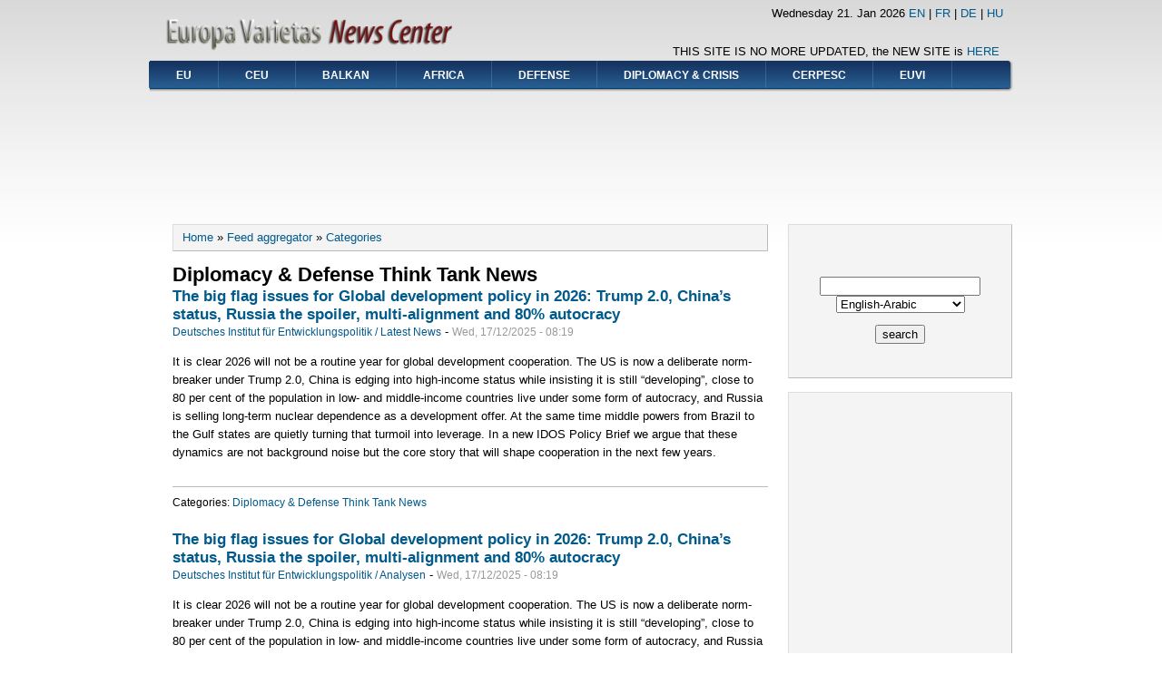

--- FILE ---
content_type: text/html; charset=utf-8
request_url: http://europavarietas.org/evnc/en/aggregator/categories/8?page=7
body_size: 72029
content:
<!DOCTYPE html PUBLIC "-//W3C//DTD XHTML+RDFa 1.0//EN"
  "http://www.w3.org/MarkUp/DTD/xhtml-rdfa-1.dtd">
<html xmlns="http://www.w3.org/1999/xhtml" xml:lang="en" version="XHTML+RDFa 1.0" dir="ltr"
  xmlns:content="http://purl.org/rss/1.0/modules/content/"
  xmlns:dc="http://purl.org/dc/terms/"
  xmlns:foaf="http://xmlns.com/foaf/0.1/"
  xmlns:og="http://ogp.me/ns#"
  xmlns:rdfs="http://www.w3.org/2000/01/rdf-schema#"
  xmlns:sioc="http://rdfs.org/sioc/ns#"
  xmlns:sioct="http://rdfs.org/sioc/types#"
  xmlns:skos="http://www.w3.org/2004/02/skos/core#"
  xmlns:xsd="http://www.w3.org/2001/XMLSchema#">

<head profile="http://www.w3.org/1999/xhtml/vocab">
  <meta http-equiv="Content-Type" content="text/html; charset=utf-8" />
<meta name="Generator" content="Drupal 7 (http://drupal.org)" />
<link rel="alternate" type="application/rss+xml" title="Europa Varietas News Center aggregator - Diplomacy &amp;amp; Defense Think Tank News" href="http://europavarietas.org/evnc/en/aggregator/rss/8" />
<link rel="shortcut icon" href="http://europavarietas.org/evnc/themes/danland/favicon.ico" type="image/vnd.microsoft.icon" />
  <title>Diplomacy &amp; Defense Think Tank News | Europa Varietas News Center</title>
  <style type="text/css" media="all">
@import url("http://europavarietas.org/evnc/modules/system/system.base.css?t1c31j");
@import url("http://europavarietas.org/evnc/modules/system/system.menus.css?t1c31j");
@import url("http://europavarietas.org/evnc/modules/system/system.messages.css?t1c31j");
@import url("http://europavarietas.org/evnc/modules/system/system.theme.css?t1c31j");
</style>
<style type="text/css" media="all">
@import url("http://europavarietas.org/evnc/modules/aggregator/aggregator.css?t1c31j");
@import url("http://europavarietas.org/evnc/modules/comment/comment.css?t1c31j");
@import url("http://europavarietas.org/evnc/modules/field/theme/field.css?t1c31j");
@import url("http://europavarietas.org/evnc/modules/node/node.css?t1c31j");
@import url("http://europavarietas.org/evnc/modules/search/search.css?t1c31j");
@import url("http://europavarietas.org/evnc/modules/user/user.css?t1c31j");
@import url("http://europavarietas.org/evnc/modules/forum/forum.css?t1c31j");
</style>
<style type="text/css" media="all">
@import url("http://europavarietas.org/evnc/themes/danland/style.css?t1c31j");
</style>

<!--[if IE 6]>
<link type="text/css" rel="stylesheet" href="http://europavarietas.org/evnc/themes/danland/style.ie6.css?t1c31j" media="all" />
<![endif]-->
  <script type="text/javascript" src="http://europavarietas.org/evnc/misc/jquery.js?v=1.4.4"></script>
<script type="text/javascript" src="http://europavarietas.org/evnc/misc/jquery-extend-3.4.0.js?v=1.4.4"></script>
<script type="text/javascript" src="http://europavarietas.org/evnc/misc/jquery.once.js?v=1.2"></script>
<script type="text/javascript" src="http://europavarietas.org/evnc/misc/drupal.js?t1c31j"></script>
<script type="text/javascript" src="http://europavarietas.org/evnc/modules/admin_menu/admin_devel/admin_devel.js?t1c31j"></script>
<script type="text/javascript" src="http://europavarietas.org/evnc/themes/danland/scripts/hoverIntent.js?t1c31j"></script>
<script type="text/javascript" src="http://europavarietas.org/evnc/themes/danland/scripts/superfish.js?t1c31j"></script>
<script type="text/javascript">
<!--//--><![CDATA[//><!--
jQuery.extend(Drupal.settings, {"basePath":"\/evnc\/","pathPrefix":"en\/","ajaxPageState":{"theme":"danland","theme_token":"-BLuKn3w-JCdyAu6uKdwu0FdGB9xygMh3VloRNVZTRc","js":{"misc\/jquery.js":1,"misc\/jquery-extend-3.4.0.js":1,"misc\/jquery.once.js":1,"misc\/drupal.js":1,"modules\/admin_menu\/admin_devel\/admin_devel.js":1,"themes\/danland\/scripts\/hoverIntent.js":1,"themes\/danland\/scripts\/superfish.js":1},"css":{"modules\/system\/system.base.css":1,"modules\/system\/system.menus.css":1,"modules\/system\/system.messages.css":1,"modules\/system\/system.theme.css":1,"modules\/aggregator\/aggregator.css":1,"modules\/comment\/comment.css":1,"modules\/field\/theme\/field.css":1,"modules\/node\/node.css":1,"modules\/search\/search.css":1,"modules\/user\/user.css":1,"modules\/forum\/forum.css":1,"themes\/danland\/style.css":1,"themes\/danland\/style.ie6.css":1}}});
//--><!]]>
</script>
</head>
<body class="html not-front not-logged-in one-sidebar sidebar-second page-aggregator page-aggregator-categories page-aggregator-categories- page-aggregator-categories-8 i18n-en" >
  <div id="skip-link">
    <a href="#main-content" class="element-invisible element-focusable">Skip to main content</a>
  </div>
    <div  id="layout-type-1">
<div id="header">
<div id="header-wrapper">
	 
		<div id="logo-wrapper">
			<div class="logo">
				<a href="/evnc/" title="Home"><img src="http://europavarietas.org/evnc/sites/default/files/danland_logo.png" alt="Home" /></a>
			</div>
		</div><!-- end logo wrapper -->
			
			<div id="search-box">
			  <div class="region region-search-box">
    <div id="block-block-11" class="block block-block">


<div class="content">
  <p></p><center>THIS SITE IS NO MORE UPDATED, the NEW SITE is <a href="http://www.europavarietas.org/news">HERE</a></center>
</div> <!-- end block content -->
</div> <!-- end block -->
  </div>
		</div><!-- /search-box -->
	
			<div id="authorize">
<font color="#000000">
<script type="text/javascript">
var d=new Date()
var weekday=new Array("Sunday","Monday","Tuesday","Wednesday","Thursday","Friday","Saturday")
var monthname=new Array("Jan","Feb","Mar","Apr","May","Jun","Jul","Aug","Sep","Oct","Nov","Dec")
document.write(weekday[d.getDay()] + " ")
document.write(d.getDate() + ". ")
document.write(monthname[d.getMonth()] + " ")
document.write(d.getFullYear())
</script></font>

<a href="http://www.europavarietas.org/evnc">EN</a> | <a href="http://www.europavarietas.org/evnc/?q=fr">FR</a> | <a href="http://www.europavarietas.org/evnc/?q=de">DE</a> | <a href="http://www.europavarietas.org/evnc/?q=hu">HU</a>
  </div>
               </div><!-- end header-wrapper -->
</div> <!-- /header -->
<div style="clear:both"></div>

<div id="menu">
<div id="rounded-menu-left"></div>
       <div id="nav">
        <ul class="links"><li class="menu-340 first"><a href="http://europavarietas.org/evnc/aggregator/categories/1" title="European Union">EU</a></li>
<li class="menu-346"><a href="http://europavarietas.org/evnc/aggregator/categories/2" title="">CEU</a></li>
<li class="menu-347"><a href="http://europavarietas.org/evnc/aggregator/categories/3" title="">BALKAN</a></li>
<li class="menu-348"><a href="http://europavarietas.org/evnc/aggregator/categories/4" title="">AFRICA</a></li>
<li class="menu-349"><a href="http://europavarietas.org/evnc/aggregator/categories/5" title="">DEFENSE</a></li>
<li class="menu-350"><a href="http://europavarietas.org/evnc/aggregator/categories/6" title="">DIPLOMACY &amp; CRISIS</a></li>
<li class="menu-316"><a href="http://europavarietas.org/csdp" title="">CERPESC</a></li>
<li class="menu-315 last"><a href="http://www.europavarietas.org" title="">EUVI</a></li>
</ul>      </div> <!-- end primary -->
    <div id="rounded-menu-right"></div>
</div> <!-- end menu -->
<div style="clear:both"></div>

     <div style="clear:both"></div>
    <div id="preface-wrapper" class="in1">
                    <div class="column A">
              <div class="region region-preface-first">
    <div id="block-block-24" class="block block-block">


<div class="content">
  <p></p><center>
<script type="text/javascript">
<!--//--><![CDATA[// ><!--
<!--
google_ad_client = "ca-pub-1685769082931443";
/* Banner CSDP kozep széles */
google_ad_slot = "9727595610";
google_ad_width = 728;
google_ad_height = 90;
//-->

//--><!]]>
</script><script type="text/javascript" src="http://pagead2.googlesyndication.com/pagead/show_ads.js">
<!--//--><![CDATA[// ><!--


//--><!]]>
</script><p></p></center>
</div> <!-- end block content -->
</div> <!-- end block -->
  </div>
          </div>
                                    <div style="clear:both"></div>
    </div>
    
<div style="clear:both"></div>
<div id="wrapper">

    <div id="content">
			<a id="main-content"></a>
						<h2 class="element-invisible">You are here</h2><div class="breadcrumb"><a href="/evnc/en">Home</a> » <a href="/evnc/en/aggregator">Feed aggregator</a> » <a href="/evnc/en/aggregator/categories">Categories</a></div>			      		      			        				<h1 class="title" id="page-title">
         			 		Diplomacy &amp; Defense Think Tank News        				</h1>
     				       		      		        			<div class="tabs">
          				        			</div>
      		      		      				      <div class="content-middle">  <div class="region region-content">
    <div id="block-system-main" class="block block-system">


<div class="content">
  <div id="aggregator">
  <div class="feed-item">
  <h3 class="feed-item-title">
    <a href="https://www.idos-research.de//externe-publikationen/article/the-big-flag-issues-for-global-development-policy-in-2026-trump-20-chinas-status-russia-the-spoiler-multi-alignment-and-80-autocracy/">The big flag issues for Global development policy in 2026: Trump 2.0, China’s status, Russia the spoiler, multi-alignment and 80% autocracy</a>
  </h3>

  <div class="feed-item-meta">
      <a href="/evnc/en/aggregator/sources/89" class="feed-item-source">Deutsches Institut für Entwicklungspolitik / Latest News</a> -
      <span class="feed-item-date">Wed, 17/12/2025 - 08:19</span>
  </div>

  <div class="feed-item-body">
    <p>It is clear 2026 will not be a routine year for global development cooperation. The US is now a deliberate norm-breaker under Trump 2.0, China is edging into high-income status while insisting it is still “developing”, close to 80 per cent of the population in low- and middle-income countries live under some form of autocracy, and Russia is selling long-term nuclear dependence as a development offer. At the same time middle powers from Brazil to the Gulf states are quietly turning that turmoil into leverage. In a new IDOS Policy Brief we argue that these dynamics are not background noise but the core story that will shape cooperation in the next few years.</p>  </div>

  <div class="feed-item-categories">
    Categories: <a href="/evnc/en/aggregator/categories/8" class="active">Diplomacy &amp; Defense Think Tank News</a>  </div>

</div>
<div class="feed-item">
  <h3 class="feed-item-title">
    <a href="https://www.idos-research.de//externe-publikationen/article/the-big-flag-issues-for-global-development-policy-in-2026-trump-20-chinas-status-russia-the-spoiler-multi-alignment-and-80-autocracy/">The big flag issues for Global development policy in 2026: Trump 2.0, China’s status, Russia the spoiler, multi-alignment and 80% autocracy</a>
  </h3>

  <div class="feed-item-meta">
      <a href="/evnc/en/aggregator/sources/87" class="feed-item-source">Deutsches Institut für Entwicklungspolitik / Analysen</a> -
      <span class="feed-item-date">Wed, 17/12/2025 - 08:19</span>
  </div>

  <div class="feed-item-body">
    <p>It is clear 2026 will not be a routine year for global development cooperation. The US is now a deliberate norm-breaker under Trump 2.0, China is edging into high-income status while insisting it is still “developing”, close to 80 per cent of the population in low- and middle-income countries live under some form of autocracy, and Russia is selling long-term nuclear dependence as a development offer. At the same time middle powers from Brazil to the Gulf states are quietly turning that turmoil into leverage. In a new IDOS Policy Brief we argue that these dynamics are not background noise but the core story that will shape cooperation in the next few years.</p>  </div>

  <div class="feed-item-categories">
    Categories: <a href="/evnc/en/aggregator/categories/8" class="active">Diplomacy &amp; Defense Think Tank News</a>  </div>

</div>
<div class="feed-item">
  <h3 class="feed-item-title">
    <a href="https://www.idos-research.de//externe-publikationen/article/the-big-flag-issues-for-global-development-policy-in-2026-trump-20-chinas-status-russia-the-spoiler-multi-alignment-and-80-autocracy/">The big flag issues for Global development policy in 2026: Trump 2.0, China’s status, Russia the spoiler, multi-alignment and 80% autocracy</a>
  </h3>

  <div class="feed-item-meta">
      <a href="/evnc/en/aggregator/sources/88" class="feed-item-source">Deutsches Institut für Entwicklungspolitik / Briefing Paper</a> -
      <span class="feed-item-date">Wed, 17/12/2025 - 08:19</span>
  </div>

  <div class="feed-item-body">
    <p>It is clear 2026 will not be a routine year for global development cooperation. The US is now a deliberate norm-breaker under Trump 2.0, China is edging into high-income status while insisting it is still “developing”, close to 80 per cent of the population in low- and middle-income countries live under some form of autocracy, and Russia is selling long-term nuclear dependence as a development offer. At the same time middle powers from Brazil to the Gulf states are quietly turning that turmoil into leverage. In a new IDOS Policy Brief we argue that these dynamics are not background noise but the core story that will shape cooperation in the next few years.</p>  </div>

  <div class="feed-item-categories">
    Categories: <a href="/evnc/en/aggregator/categories/8" class="active">Diplomacy &amp; Defense Think Tank News</a>  </div>

</div>
<div class="feed-item">
  <h3 class="feed-item-title">
    <a href="https://www.swp-berlin.org/publications/products/arbeitspapiere/Dannhauer_ASEAN-Strategies-and-Partnerhsips.pdf">ASEAN Strategies and Partnerships in the Critical Minerals Sector</a>
  </h3>

  <div class="feed-item-meta">
      <a href="/evnc/en/aggregator/sources/246" class="feed-item-source">SWP</a> -
      <span class="feed-item-date">Tue, 16/12/2025 - 17:29</span>
  </div>

  <div class="feed-item-body">
    Opportunities and challenges for Germany and the EU  </div>

  <div class="feed-item-categories">
    Categories: <a href="/evnc/en/aggregator/categories/8" class="active">Diplomacy &amp; Defense Think Tank News</a>  </div>

</div>
<div class="feed-item">
  <h3 class="feed-item-title">
    <a href="/de/diw_01.c.992693.de/nachrichten/sascha_dos_santos_gewinnt_neps-publikationspreis_2025.html">Sascha dos Santos gewinnt NEPS-Publikationspreis 2025</a>
  </h3>

  <div class="feed-item-meta">
      <a href="/evnc/en/aggregator/sources/90" class="feed-item-source">Deutsches Institut für Wirtschaftsforschung</a> -
      <span class="feed-item-date">Tue, 16/12/2025 - 17:28</span>
  </div>

  <div class="feed-item-body">
    Sascha dos Santos und seine Co-Autor*innen wurde für ihren Beitrag im European Sociological Review mit dem Titel „Does training beget training over the life course? Cumulative advantage in work-related non-formal training participation in Germany and the UK“ von der interdisziplinären Jury des ...<br />  </div>

  <div class="feed-item-categories">
    Categories: <a href="/evnc/en/aggregator/categories/8" class="active">Diplomacy &amp; Defense Think Tank News</a>, <a href="/evnc/en/aggregator/categories/15">Europäische Union</a>  </div>

</div>
<div class="feed-item">
  <h3 class="feed-item-title">
    <a href="/de/diw_01.c.992684.de/nachrichten/neil_murray_hat_seine_dissertation_erfolgreich_verteidigt.html">Neil Murray hat seine Dissertation erfolgreich verteidigt</a>
  </h3>

  <div class="feed-item-meta">
      <a href="/evnc/en/aggregator/sources/90" class="feed-item-source">Deutsches Institut für Wirtschaftsforschung</a> -
      <span class="feed-item-date">Tue, 16/12/2025 - 17:09</span>
  </div>

  <div class="feed-item-body">
    Neil Murray hat am 10. Dezember seine Dissertation mit dem Titel „The Dynamics of Risk Preferences: Empirical Perspectives on Adaption and Behavior“ erfolgreich an der Freie Universität Berlin (FU Berlin) verteidigt.
Die Kommission bestand aus Prof. Dr. Carsten Schröder (Betreuer und Erstgutachter, ...<br />  </div>

  <div class="feed-item-categories">
    Categories: <a href="/evnc/en/aggregator/categories/8" class="active">Diplomacy &amp; Defense Think Tank News</a>, <a href="/evnc/en/aggregator/categories/15">Europäische Union</a>  </div>

</div>
<div class="feed-item">
  <h3 class="feed-item-title">
    <a href="https://www.idos-research.de//externe-publikationen/article/2-superpowers-1-playbook-why-chinese-and-us-bureaucrats-think-and-act-alike/">2 superpowers, 1 playbook: Why Chinese and US bureaucrats think and act alike</a>
  </h3>

  <div class="feed-item-meta">
      <a href="/evnc/en/aggregator/sources/89" class="feed-item-source">Deutsches Institut für Entwicklungspolitik / Latest News</a> -
      <span class="feed-item-date">Tue, 16/12/2025 - 16:37</span>
  </div>

  <div class="feed-item-body">
    <p>Despite strategic rivalry, bureaucratic behavior in China and the United States follows strikingly similar logics. Drawing on comparative research across foreign aid, environmental governance, and pandemic response, we show that Chinese and U.S. bureaucrats are often driven by strikingly similar incentives. Career pressures, blame avoidance, political signaling, and risk aversion shape day-to-day decision-making on both sides — frequently producing comparable outcomes, despite very different political systems. Understanding these shared bureaucratic dynamics helps explain why the two superpowers can appear deeply polarized politically, yet are surprisingly predictable in practice. Beneath geopolitical rivalry, common administrative logics continue to anchor state action.</p>  </div>

  <div class="feed-item-categories">
    Categories: <a href="/evnc/en/aggregator/categories/8" class="active">Diplomacy &amp; Defense Think Tank News</a>  </div>

</div>
<div class="feed-item">
  <h3 class="feed-item-title">
    <a href="https://www.idos-research.de//externe-publikationen/article/2-superpowers-1-playbook-why-chinese-and-us-bureaucrats-think-and-act-alike/">2 superpowers, 1 playbook: Why Chinese and US bureaucrats think and act alike</a>
  </h3>

  <div class="feed-item-meta">
      <a href="/evnc/en/aggregator/sources/87" class="feed-item-source">Deutsches Institut für Entwicklungspolitik / Analysen</a> -
      <span class="feed-item-date">Tue, 16/12/2025 - 16:37</span>
  </div>

  <div class="feed-item-body">
    <p>Despite strategic rivalry, bureaucratic behavior in China and the United States follows strikingly similar logics. Drawing on comparative research across foreign aid, environmental governance, and pandemic response, we show that Chinese and U.S. bureaucrats are often driven by strikingly similar incentives. Career pressures, blame avoidance, political signaling, and risk aversion shape day-to-day decision-making on both sides — frequently producing comparable outcomes, despite very different political systems. Understanding these shared bureaucratic dynamics helps explain why the two superpowers can appear deeply polarized politically, yet are surprisingly predictable in practice. Beneath geopolitical rivalry, common administrative logics continue to anchor state action.</p>  </div>

  <div class="feed-item-categories">
    Categories: <a href="/evnc/en/aggregator/categories/8" class="active">Diplomacy &amp; Defense Think Tank News</a>  </div>

</div>
<div class="feed-item">
  <h3 class="feed-item-title">
    <a href="https://www.idos-research.de//externe-publikationen/article/2-superpowers-1-playbook-why-chinese-and-us-bureaucrats-think-and-act-alike/">2 superpowers, 1 playbook: Why Chinese and US bureaucrats think and act alike</a>
  </h3>

  <div class="feed-item-meta">
      <a href="/evnc/en/aggregator/sources/88" class="feed-item-source">Deutsches Institut für Entwicklungspolitik / Briefing Paper</a> -
      <span class="feed-item-date">Tue, 16/12/2025 - 16:37</span>
  </div>

  <div class="feed-item-body">
    <p>Despite strategic rivalry, bureaucratic behavior in China and the United States follows strikingly similar logics. Drawing on comparative research across foreign aid, environmental governance, and pandemic response, we show that Chinese and U.S. bureaucrats are often driven by strikingly similar incentives. Career pressures, blame avoidance, political signaling, and risk aversion shape day-to-day decision-making on both sides — frequently producing comparable outcomes, despite very different political systems. Understanding these shared bureaucratic dynamics helps explain why the two superpowers can appear deeply polarized politically, yet are surprisingly predictable in practice. Beneath geopolitical rivalry, common administrative logics continue to anchor state action.</p>  </div>

  <div class="feed-item-categories">
    Categories: <a href="/evnc/en/aggregator/categories/8" class="active">Diplomacy &amp; Defense Think Tank News</a>  </div>

</div>
<div class="feed-item">
  <h3 class="feed-item-title">
    <a href="https://www.idos-research.de//discussion-paper/article/kompetenzen-und-karrierewege-in-der-internationalen-zusammenarbeit-verbleibstudie-des-idos-postgraduierten-programms/">Kompetenzen und Karrierewege in der internationalen Zusammenarbeit: Verbleibstudie des IDOS Postgraduierten-Programms: Ergebnisbericht</a>
  </h3>

  <div class="feed-item-meta">
      <a href="/evnc/en/aggregator/sources/89" class="feed-item-source">Deutsches Institut für Entwicklungspolitik / Latest News</a> -
      <span class="feed-item-date">Tue, 16/12/2025 - 12:25</span>
  </div>

  <div class="feed-item-body">
    <p>Das Postgraduierten-Programm (PGP) des German Institute of Development and Sustainability (IDOS, vormals Deutsches Institut für Entwicklungspolitik, DIE) ist ein renommiertes, neunmonatiges Ausbildungsprogramm für Hochschulabsolvent:innen, das seit 1965 jährlich durchgeführt wird. Ziel ist die gezielte Vorbereitung auf Fach- und Führungsaufgaben in der internationalen Zusammenarbeit und Entwicklungszusammenarbeit. Die Verbleibstudie wurde anlässlich des 60-jährigen Programmjubiläums 2025 durchgeführt, um erstmals systematisch die Berufswege und den Nutzen des Programms für die bislang fast 1.000&nbsp;Absolvent:innen zu analysieren. Die Studie basiert auf einer Online-Befragung aller Absolvent:innen der Jahrgänge 1965–2023. Es wurden rund 800 ehemalige Teilnehmer:innen erreicht, von denen sich 366 an der Befragung beteiligten (Rücklaufquote: 46 %). Die Auswertung erfolgte Kohorten vergleichend (10-Jahres-Gruppen), um Hinweise auf über die Zeit erfolgte Veränderungen zu gewinnen. Das PGP des IDOS/DIE hat sich in den Augen der Alumni und Alumnae des Programms als wirkungsvolles Sprungbrett in den Arbeitsbereich der internationalen Zusammenarbeit und Entwicklungszusammenarbeit erwiesen. Es bietet nach ihren Einschätzungen gute Möglichkeiten für Kompetenzaufbau, Netzwerkbildung und persönliche Entwicklung. Die ehemaligen Absolvent:innen empfehlen das Programm überwiegend weiter, sehen aber auch Potenzial für mehr Praxisnähe, Diversität und gezielte Vernetzung. Ihre Aussagen decken sich mit Aussagen, die bereits in den letzten Jahren in Rückmeldungen von den jeweiligen Kursteilnehmenden geäußert wurden. Sie bestätigen damit die Stoßrichtung grundlegender Reformen des Programms im Jahr 2024. Die Ergebnisse dieser Verbleibstudie liefern weitere Hinweise für die Entwicklung des Programms, um es an die sich wandelnden Anforderungen des Arbeitsmarktes und an die Bedürfnisse künftiger Teilnehmender anzupassen.&nbsp;</p>

<p>&nbsp;</p>  </div>

  <div class="feed-item-categories">
    Categories: <a href="/evnc/en/aggregator/categories/8" class="active">Diplomacy &amp; Defense Think Tank News</a>  </div>

</div>
<div class="feed-item">
  <h3 class="feed-item-title">
    <a href="https://www.idos-research.de//discussion-paper/article/kompetenzen-und-karrierewege-in-der-internationalen-zusammenarbeit-verbleibstudie-des-idos-postgraduierten-programms/">Kompetenzen und Karrierewege in der internationalen Zusammenarbeit: Verbleibstudie des IDOS Postgraduierten-Programms: Ergebnisbericht</a>
  </h3>

  <div class="feed-item-meta">
      <a href="/evnc/en/aggregator/sources/87" class="feed-item-source">Deutsches Institut für Entwicklungspolitik / Analysen</a> -
      <span class="feed-item-date">Tue, 16/12/2025 - 12:25</span>
  </div>

  <div class="feed-item-body">
    <p>Das Postgraduierten-Programm (PGP) des German Institute of Development and Sustainability (IDOS, vormals Deutsches Institut für Entwicklungspolitik, DIE) ist ein renommiertes, neunmonatiges Ausbildungsprogramm für Hochschulabsolvent:innen, das seit 1965 jährlich durchgeführt wird. Ziel ist die gezielte Vorbereitung auf Fach- und Führungsaufgaben in der internationalen Zusammenarbeit und Entwicklungszusammenarbeit. Die Verbleibstudie wurde anlässlich des 60-jährigen Programmjubiläums 2025 durchgeführt, um erstmals systematisch die Berufswege und den Nutzen des Programms für die bislang fast 1.000&nbsp;Absolvent:innen zu analysieren. Die Studie basiert auf einer Online-Befragung aller Absolvent:innen der Jahrgänge 1965–2023. Es wurden rund 800 ehemalige Teilnehmer:innen erreicht, von denen sich 366 an der Befragung beteiligten (Rücklaufquote: 46 %). Die Auswertung erfolgte Kohorten vergleichend (10-Jahres-Gruppen), um Hinweise auf über die Zeit erfolgte Veränderungen zu gewinnen. Das PGP des IDOS/DIE hat sich in den Augen der Alumni und Alumnae des Programms als wirkungsvolles Sprungbrett in den Arbeitsbereich der internationalen Zusammenarbeit und Entwicklungszusammenarbeit erwiesen. Es bietet nach ihren Einschätzungen gute Möglichkeiten für Kompetenzaufbau, Netzwerkbildung und persönliche Entwicklung. Die ehemaligen Absolvent:innen empfehlen das Programm überwiegend weiter, sehen aber auch Potenzial für mehr Praxisnähe, Diversität und gezielte Vernetzung. Ihre Aussagen decken sich mit Aussagen, die bereits in den letzten Jahren in Rückmeldungen von den jeweiligen Kursteilnehmenden geäußert wurden. Sie bestätigen damit die Stoßrichtung grundlegender Reformen des Programms im Jahr 2024. Die Ergebnisse dieser Verbleibstudie liefern weitere Hinweise für die Entwicklung des Programms, um es an die sich wandelnden Anforderungen des Arbeitsmarktes und an die Bedürfnisse künftiger Teilnehmender anzupassen.&nbsp;</p>

<p>&nbsp;</p>  </div>

  <div class="feed-item-categories">
    Categories: <a href="/evnc/en/aggregator/categories/8" class="active">Diplomacy &amp; Defense Think Tank News</a>  </div>

</div>
<div class="feed-item">
  <h3 class="feed-item-title">
    <a href="https://www.idos-research.de//discussion-paper/article/kompetenzen-und-karrierewege-in-der-internationalen-zusammenarbeit-verbleibstudie-des-idos-postgraduierten-programms/">Kompetenzen und Karrierewege in der internationalen Zusammenarbeit: Verbleibstudie des IDOS Postgraduierten-Programms: Ergebnisbericht</a>
  </h3>

  <div class="feed-item-meta">
      <a href="/evnc/en/aggregator/sources/88" class="feed-item-source">Deutsches Institut für Entwicklungspolitik / Briefing Paper</a> -
      <span class="feed-item-date">Tue, 16/12/2025 - 12:25</span>
  </div>

  <div class="feed-item-body">
    <p>Das Postgraduierten-Programm (PGP) des German Institute of Development and Sustainability (IDOS, vormals Deutsches Institut für Entwicklungspolitik, DIE) ist ein renommiertes, neunmonatiges Ausbildungsprogramm für Hochschulabsolvent:innen, das seit 1965 jährlich durchgeführt wird. Ziel ist die gezielte Vorbereitung auf Fach- und Führungsaufgaben in der internationalen Zusammenarbeit und Entwicklungszusammenarbeit. Die Verbleibstudie wurde anlässlich des 60-jährigen Programmjubiläums 2025 durchgeführt, um erstmals systematisch die Berufswege und den Nutzen des Programms für die bislang fast 1.000&nbsp;Absolvent:innen zu analysieren. Die Studie basiert auf einer Online-Befragung aller Absolvent:innen der Jahrgänge 1965–2023. Es wurden rund 800 ehemalige Teilnehmer:innen erreicht, von denen sich 366 an der Befragung beteiligten (Rücklaufquote: 46 %). Die Auswertung erfolgte Kohorten vergleichend (10-Jahres-Gruppen), um Hinweise auf über die Zeit erfolgte Veränderungen zu gewinnen. Das PGP des IDOS/DIE hat sich in den Augen der Alumni und Alumnae des Programms als wirkungsvolles Sprungbrett in den Arbeitsbereich der internationalen Zusammenarbeit und Entwicklungszusammenarbeit erwiesen. Es bietet nach ihren Einschätzungen gute Möglichkeiten für Kompetenzaufbau, Netzwerkbildung und persönliche Entwicklung. Die ehemaligen Absolvent:innen empfehlen das Programm überwiegend weiter, sehen aber auch Potenzial für mehr Praxisnähe, Diversität und gezielte Vernetzung. Ihre Aussagen decken sich mit Aussagen, die bereits in den letzten Jahren in Rückmeldungen von den jeweiligen Kursteilnehmenden geäußert wurden. Sie bestätigen damit die Stoßrichtung grundlegender Reformen des Programms im Jahr 2024. Die Ergebnisse dieser Verbleibstudie liefern weitere Hinweise für die Entwicklung des Programms, um es an die sich wandelnden Anforderungen des Arbeitsmarktes und an die Bedürfnisse künftiger Teilnehmender anzupassen.&nbsp;</p>

<p>&nbsp;</p>  </div>

  <div class="feed-item-categories">
    Categories: <a href="/evnc/en/aggregator/categories/8" class="active">Diplomacy &amp; Defense Think Tank News</a>  </div>

</div>
<div class="feed-item">
  <h3 class="feed-item-title">
    <a href="https://www.e-elgar.com/shop/gbp/the-elgar-companion-to-the-g7-9781035302109.html">Agriculture and food security at the G7</a>
  </h3>

  <div class="feed-item-meta">
      <a href="/evnc/en/aggregator/sources/246" class="feed-item-source">SWP</a> -
      <span class="feed-item-date">Tue, 16/12/2025 - 12:22</span>
  </div>


  <div class="feed-item-categories">
    Categories: <a href="/evnc/en/aggregator/categories/8" class="active">Diplomacy &amp; Defense Think Tank News</a>  </div>

</div>
<div class="feed-item">
  <h3 class="feed-item-title">
    <a href="https://www.idos-research.de//discussion-paper/article/social-acceptance-of-social-transfer-policies-the-role-of-climate-vulnerabilities-and-policy-design/">Social acceptance of social transfer policies: the role of climate vulnerabilities and policy design</a>
  </h3>

  <div class="feed-item-meta">
      <a href="/evnc/en/aggregator/sources/89" class="feed-item-source">Deutsches Institut für Entwicklungspolitik / Latest News</a> -
      <span class="feed-item-date">Tue, 16/12/2025 - 12:00</span>
  </div>

  <div class="feed-item-body">
    <p>This paper examines how citizens in a large middle-income country evaluate the design of cash transfer programmes, and whether these preferences shift when vulnerability is framed as climate-induced. Using a pre-registered online survey in Brazil, we combined a multi-attribute conjoint experiment with a climate information treatment. Respondents evaluated programmes varying in benefit level, eligibility, conditionalities, implementing actor, payment schedule and financing.<br />
Support depends strongly on perceived fairness and financing choices. Expanding eligibility from extreme poverty to poverty substantially increases approval, while further expansion yields no additional gains. Conditionalities (in particular, empowering ones, such as financial training or health check-ups) raise support, whereas work requirements have heterogeneous effects across different social groups. Financing through personal income tax or cuts to existing programmes enjoys lower levels of approval, while corporate taxation and subsidy reductions are more acceptable. Climate information modestly increases solidaristic attitudes but does not eliminate underlying ideological divides. This study highlights how citizens update not only the extent but also the preferred form of redistribution under climate stress.</p>

<p>&nbsp;</p>  </div>

  <div class="feed-item-categories">
    Categories: <a href="/evnc/en/aggregator/categories/8" class="active">Diplomacy &amp; Defense Think Tank News</a>  </div>

</div>
<div class="feed-item">
  <h3 class="feed-item-title">
    <a href="https://www.idos-research.de//discussion-paper/article/social-acceptance-of-social-transfer-policies-the-role-of-climate-vulnerabilities-and-policy-design/">Social acceptance of social transfer policies: the role of climate vulnerabilities and policy design</a>
  </h3>

  <div class="feed-item-meta">
      <a href="/evnc/en/aggregator/sources/87" class="feed-item-source">Deutsches Institut für Entwicklungspolitik / Analysen</a> -
      <span class="feed-item-date">Tue, 16/12/2025 - 12:00</span>
  </div>

  <div class="feed-item-body">
    <p>This paper examines how citizens in a large middle-income country evaluate the design of cash transfer programmes, and whether these preferences shift when vulnerability is framed as climate-induced. Using a pre-registered online survey in Brazil, we combined a multi-attribute conjoint experiment with a climate information treatment. Respondents evaluated programmes varying in benefit level, eligibility, conditionalities, implementing actor, payment schedule and financing.<br />
Support depends strongly on perceived fairness and financing choices. Expanding eligibility from extreme poverty to poverty substantially increases approval, while further expansion yields no additional gains. Conditionalities (in particular, empowering ones, such as financial training or health check-ups) raise support, whereas work requirements have heterogeneous effects across different social groups. Financing through personal income tax or cuts to existing programmes enjoys lower levels of approval, while corporate taxation and subsidy reductions are more acceptable. Climate information modestly increases solidaristic attitudes but does not eliminate underlying ideological divides. This study highlights how citizens update not only the extent but also the preferred form of redistribution under climate stress.</p>

<p>&nbsp;</p>  </div>

  <div class="feed-item-categories">
    Categories: <a href="/evnc/en/aggregator/categories/8" class="active">Diplomacy &amp; Defense Think Tank News</a>  </div>

</div>
<div class="feed-item">
  <h3 class="feed-item-title">
    <a href="https://www.idos-research.de//discussion-paper/article/social-acceptance-of-social-transfer-policies-the-role-of-climate-vulnerabilities-and-policy-design/">Social acceptance of social transfer policies: the role of climate vulnerabilities and policy design</a>
  </h3>

  <div class="feed-item-meta">
      <a href="/evnc/en/aggregator/sources/88" class="feed-item-source">Deutsches Institut für Entwicklungspolitik / Briefing Paper</a> -
      <span class="feed-item-date">Tue, 16/12/2025 - 12:00</span>
  </div>

  <div class="feed-item-body">
    <p>This paper examines how citizens in a large middle-income country evaluate the design of cash transfer programmes, and whether these preferences shift when vulnerability is framed as climate-induced. Using a pre-registered online survey in Brazil, we combined a multi-attribute conjoint experiment with a climate information treatment. Respondents evaluated programmes varying in benefit level, eligibility, conditionalities, implementing actor, payment schedule and financing.<br />
Support depends strongly on perceived fairness and financing choices. Expanding eligibility from extreme poverty to poverty substantially increases approval, while further expansion yields no additional gains. Conditionalities (in particular, empowering ones, such as financial training or health check-ups) raise support, whereas work requirements have heterogeneous effects across different social groups. Financing through personal income tax or cuts to existing programmes enjoys lower levels of approval, while corporate taxation and subsidy reductions are more acceptable. Climate information modestly increases solidaristic attitudes but does not eliminate underlying ideological divides. This study highlights how citizens update not only the extent but also the preferred form of redistribution under climate stress.</p>

<p>&nbsp;</p>  </div>

  <div class="feed-item-categories">
    Categories: <a href="/evnc/en/aggregator/categories/8" class="active">Diplomacy &amp; Defense Think Tank News</a>  </div>

</div>
<div class="feed-item">
  <h3 class="feed-item-title">
    <a href="https://www.ipsnews.net/2025/12/asylum-seekers-offshore-off-course/">Asylum Seekers: Offshore, Off Course</a>
  </h3>

  <div class="feed-item-meta">
      <a href="/evnc/en/aggregator/sources/28" class="feed-item-source">Africa - INTER PRESS SERVICE</a> -
      <span class="feed-item-date">Tue, 16/12/2025 - 08:22</span>
  </div>

  <div class="feed-item-body">
    <p><p class="wp-caption-text">Europe’s push to shift asylum procedures to third countries risks outsourcing not only refugees, but also its moral and political responsibility.</p></p><p>By Judith Kohlenberger<br />VIENNA, Austria, Dec 16 2025 (IPS) </p><p>The debate on reforming the European asylum system has gained significant momentum following the agreement reached by EU interior ministers last week. Alongside questions of solidarity and distribution, the possibility of establishing ‘return hubs’ outside the EU was at the heart of the meeting.<br />
</p>
<p>Outsourcing asylum procedures – or at least those concerning rejected asylum seekers – has long been a desire of many heads of state and government, and the European Commission now aims to make this possible by creating the necessary legal foundations, for example by scrapping the so-called connection criterion. In future, rejected asylum seekers would therefore no longer need to demonstrate a personal link to the third country to which they are transferred. </p>
<p>Previously, such links included earlier stays or family members living there. Yet the EU remains a long way from concrete implementation.</p>
<p>One reason is the high cost of such outsourcing projects. According to the UK’s National Audit Office, the British Rwanda deal cost the equivalent of more than €800 million, with limited effect: only four asylum seekers were relocated over two years. </p>
<p>Under Prime Minister Keir Starmer, the plan was shelved for good due to excessive costs and minimal benefit. And despite the heated migration debate in the United Kingdom, a revival appears unlikely. Denmark faced a similar situation with its own Rwanda plans, which the country put on hold in 2023 due to unfeasibility. And then there is the much-cited Italy–Albania agreement, whose original idea – conducting asylum procedures under Italian law on Albanian soil – was never implemented.</p>
<p><strong>Practical implementation remains doubtful</strong></p>
<p>What third countries gain from allowing such outsourcing on their territory is obvious: money, and even more importantly, political capital. Speaking on a panel at the ‘Time to Decide Europe’ conference organised by the Vienna-based ERSTE Foundation, Albania’s Prime Minister and Socialist Edi Rama stated openly that his small country of just under three million people must join any alliance willing to take it in. </p>
<p>This includes – and above all – the EU. For Albania, which is an EU candidate country, it therefore makes sense to appear accommodating to a not insignificant member state with which it is also historically closely connected, and to help solve its unpopular ‘migration question’, at least to the extent that refugees arriving in Italy do receive protection, but, in practice, ‘not in my backyard’.</p>
<p>So far, however, this principle has not been put into action due to objections raised by Italian courts. That is also why – and to put the costly asylum camps built in the Albanian towns of Shëngjin and Gjadër (construction and operations are believed to have already cost <a href="https://www.ftm.eu/articles/podcast-italian-migration-centres-in-albania" target="_blank">hundreds of millions of euros</a>) to some use – the European Commission created the option of return hubs, which were formally adopted last week at the meeting of EU ministers. </p>
<p>Italy can therefore repurpose the facilities originally intended for asylum procedures as deportation centres for asylum seekers who were already on Italian territory and whose applications have been legally rejected. Here too, the number of cases remains limited, and it is unclear on what legal basis those transferred there could be held for extended periods to prevent them from re-entering the EU via Montenegro and Bosnia. De facto detention, however, would present yet another legal complication, even if the connection criterion and other EU-law barriers are removed.</p>
<p><em><strong>Anyone striving for ‘fair burden-sharing’ would have to redistribute towards Europe, not away from it.</strong></em></p>
<p>There is, therefore, still a long way to go before any concrete return hubs become reality. Not only because, in the usual trilogue process, the European Parliament must also give its approval — and some MEPs, including <a href="https://www.ips-journal.eu/about/writers-and-contributors/writer/birgit-sippel/" target="_blank">Birgit Sippel</a> of the Socialists and Democrats group, have already announced their opposition. </p>
<p>But even if a parliamentary majority can be secured, the practical implementation remains doubtful: where are the trustworthy and willing third countries; how can infrastructure be built there; how can respect for human rights standards be monitored and enforced from Europe (which proves difficult even within an EU member state such as Hungary); and how should looming legal disputes be handled?</p>
<p>Among the countries mentioned so far are several that themselves regularly appear among the places of origin of refugees arriving in Europe. Alongside Rwanda, the East African state of Uganda is frequently cited; it already hosts the largest number of refugees from other parts of Africa, especially from Sudan, South Sudan, Burundi and the Democratic Republic of Congo. Like Rwanda, it lies directly next to regional conflict zones; the protection rate for Ugandan nationals in European host countries stands at around 60 per cent. </p>
<p>The country is considered authoritarian — and precisely for that reason, it has an interest in striking an outsourcing deal with EU member states, such as the one it has already concluded with the Netherlands. Such an agreement implicitly acknowledges and legitimises the Ugandan government. </p>
<p>The notorious EU–Turkey Statement of 2016 demonstrated how refugees accommodated in third countries can repeatedly be used as leverage in foreign policy disputes, for example when Prime Minister Erdoğan had them bussed to the Greek border to put pressure on the EU. EU strategists may euphemistically call this ‘migration diplomacy’, but for the layperson, it is simply blackmail.</p>
<p>The example of Uganda illustrates not only how Europe, through deals with third countries, outsources not just refugees but also bargaining power and control; it also reflects the fundamental imbalance in a one-sided debate on externalisation. </p>
<p>Already today, <a href="https://www.unhcr.org/about-unhcr/overview/figures-glance" target="_blank">71 per cent of all refugees</a> find protection in developing and emerging countries, with 66 per cent hosted in neighbouring countries in the Global South or the Middle East and North Africa. Anyone striving for ‘fair burden-sharing’ would therefore have to redistribute towards Europe, not away from it.</p>
<p><em><strong>Europe’s answer cannot, under any circumstances, be to emulate the Trump administration by resorting to ever-tougher asylum policies.</strong></em></p>
<p>This leads to the fundamental questions that EU policymakers appear increasingly unwilling to ask, let alone answer: How does Europe want to position itself in future with regard to global refugee protection? How will people in need of protection from persecution – whose numbers are rising in an ever more unstable world – gain access to that protection? </p>
<p>How can the liberal post-war order be preserved, including and especially the Geneva Conventions, which were created in response to the lessons of the two World Wars and the Shoah? How should Europe position itself vis-à-vis an increasingly illiberal, in parts authoritarian United States, which now tends to view Europe more as an adversary than a partner?</p>
<p>A confident response to the <a href="https://www.ips-journal.eu/topics/foreign-and-security-policy/the-us-is-no-longer-with-us-8735/" target="_blank">new US national security strategy</a> – which claims that migration threatens Europe with ‘civilisational erasure’ – must lie in emphasising Europe’s civilisational achievements since 1945. These include, above all, the prohibition of torture enshrined in Article 3 of the European Convention on Human Rights: it applies absolutely, and therefore also to asylum seekers who are obliged to leave and who may not be deported to countries where they risk inhuman treatment. This is precisely where the line between civilisation and barbarism lies. </p>
<p>Furthermore, a united Europe that wants to stand its ground against attacks from former allies must recognise societal diversity as one of its strengths, and acknowledge the indispensable contribution that migrants – from guest workers and refugees to highly skilled expats – have made to Europe’s reconstruction and prosperity.</p>
<p>Europe’s answer cannot, under any circumstances, be to emulate the Trump administration by resorting to ever-tougher asylum policies that effectively validate the American assessment. </p>
<p>For that would indeed amount to an obliteration — an obliteration of the founding idea of a united, open and liberal Europe which, let us not forget, received the Nobel Peace Prize in 2012 and stands for a rules-based order that has ensured decades of peace as well as economic prosperity. In short: for the very life that we are fortunate enough to enjoy day after day, in diversity, security and freedom.</p>
<p><em><strong>Dr Judith Kohlenberger</strong> heads the FORM research institute at WU Vienna and is affiliated with the Austrian Institute for International Affairs, the Jacques Delors Centre Berlin and the Einstein Centre Digital Future. Her book Das Fluchtparadox (The Flight Paradox) was named Austrian Science Book of the Year in 2023 and nominated for the German Non-Fiction Prize. Her most recent publication is Migrationspanik (Migration Panic) (2025).</p>
<p><strong>Source</strong>:  International Politics and Society (IPS), Brussels, Belgium</em></p>
<p>IPS UN Bureau</p>
<p>&nbsp;</p>

<a href="https://twitter.com/IPSNewsUNBureau" class="twitter-follow-button" data-show-count="false" data-lang="en" data-size="large">Follow @IPSNewsUNBureau</a><br />
!function(d,s,id){var js,fjs=d.getElementsByTagName(s)[0],p=/^http:/.test(d.location)?'http':'https';if(!d.getElementById(id)){js=d.createElement(s);js.id=id;js.src=p+'://platform.twitter.com/widgets.js';fjs.parentNode.insertBefore(js,fjs);}}(document, 'script', 'twitter-wjs');&nbsp;&nbsp;<a href="https://www.instagram.com/ipsnewsunbureau/" target="_blank"></a>  </div>

  <div class="feed-item-categories">
    Categories: <a href="/evnc/en/aggregator/categories/4">Africa</a>, <a href="/evnc/en/aggregator/categories/8" class="active">Diplomacy &amp; Defense Think Tank News</a>  </div>

</div>
<div class="feed-item">
  <h3 class="feed-item-title">
    <a href="https://www.ipsnews.net/2025/12/trump-reboots-us-national-security-strategy-foreign-policy/">Trump Reboots US National Security Strategy, Foreign Policy</a>
  </h3>

  <div class="feed-item-meta">
      <a href="/evnc/en/aggregator/sources/28" class="feed-item-source">Africa - INTER PRESS SERVICE</a> -
      <span class="feed-item-date">Tue, 16/12/2025 - 07:48</span>
  </div>

  <div class="feed-item-body">
    <p>By Jomo Kwame Sundaram  and Kuhaneetha Bai Kalaicelvan<br />KUALA LUMPUR, Malaysia, Dec 16 2025 (IPS) </p><p>The new US National Security Strategy (NSS) repositions the superpower’s role in the world. Hence, foreign policy will be mainly driven by considerations of ‘making America great again’ (MAGA).<br />
</p>
<p><p id="caption-attachment-157782" class="wp-caption-text">Jomo Kwame Sundaram</p><strong>Changing course</strong><br />
The new NSS no longer presumes US world leadership and alliances based on values. It breaks with earlier post-Cold War foreign policy, upsetting those committed to its sovereigntist unipolar world. </p>
<p>Quietly released on December 4, it is certainly not an easily forgettable update of long-established positions, cloaked in obscure bureaucratic and diplomatic parlance. </p>
<p>Mainly drafted under the leadership of ‘neo-con’ Secretary of State and National Security Adviser Marco Rubio, it is already seen as the most significant document of Trump 2.0. </p>
<p>It asserts, “The days of the United States propping up the entire world order like Atlas are over.” Instead, foreign policy should now prioritise advancing US interests. </p>
<p><strong>New priorities</strong><br />
The NSS implies the US will no longer be the world’s policeman. Instead, it will exercise power selectively, prioritising transactional rather than strategic considerations. </p>
<p>It emphasises economic strength as key to national security, rebuilding industrial capacity, securing supply chains and ensuring the US never relies on others for critical materials. </p>
<p><p id="caption-attachment-192516" class="wp-caption-text">K Kuhaneetha Bai</p>Even if the Supreme Court overrules the President’s tariffs, the US has already secured many concessions from governments fearful of their likely adverse impacts. </p>
<p>The NSS is ostensibly based on MAGA considerations involving immigration control, hemispheric dominance, and cultural ethno-chauvinism. </p>
<p>Mainstream commentators complain it lacks the supposedly enlightened values underlying foreign policy in the US-dominated world order after the Second World War. </p>
<p>They complain the new NSS is narrow in focus, redefining interests, and sharing power. Its stance and tone are said to be more 19th-century than 21st-century. </p>
<p>Besides pragmatic imperatives, mixed messages may be due to unsatisfactory compromises among rival factions in Trump’s administration. </p>
<p><strong>MAGA foreign policy</strong><br />
Long-term observers see the NSS as unprecedented and blatantly ideological.</p>
<p>White supremacist ideology influences not only national cultural politics but also foreign policy. The NSS unapologetically promotes Judaeo-Christian chauvinism despite the constitutional separation of church from state.</p>
<p>MAGA’s ‘America First’ priority is evident throughout. Border security is crucial as immigration is deemed the primary national security concern. </p>
<p>For <a href="https://www.hudson.org/node/31625" target="_blank">Samuel Huntington</a>, immigration threatens the US by making it less WASP (White Anglo-Saxon Protestant).</p>
<p>The NSS blames social and economic breakdown on immigration. Inflows into the Western Hemisphere, not just the US, must be urgently stopped by all available means. </p>
<p>Ironically, the US has long been a nation of immigrants, with relatively more immigrants than any European country. Its non-white numbers are almost equal to whites. </p>
<p>Trump’s neocolonial interpretation of the 1823 Monroe Doctrine emphasises the Americas as the new foreign policy priority. </p>
<p>Foreign rivals must not be allowed to acquire strategic assets, ports, mines, or infrastructure in Latin America and the Caribbean, mainly to keep China out. </p>
<p>Trump’s NSS prioritises the Western Hemisphere, with Asia second. Africa receives three paragraphs, primarily for its minerals. </p>
<p>Europe is downgraded to third, due to its ostensible immigration-induced civilizational decline. Surprisingly, the NSS urges halting North Atlantic Treaty Organisation (<a href="https://strategic-culture.su/news/2025/12/11/nato-declared-to-be-not-forever-a-critical-reading-of-the-new-u-s-national-security-strategy/" target="_blank">NATO</a>) expansion. </p>
<p><strong>China near peer!</strong><br />
The NSS policy on China is widely viewed as unexpectedly restrained. China remains a priority, but is no longer its primary antagonist; it is now a peer competitor. </p>
<p>Now, the US must rebalance its economic relationship with China based on mutually beneficial reciprocity, fairness, and the resurgence of US manufacturing. </p>
<p>The US will continue to work with allies to limit China’s growth and technological progress. However, China is allowed to develop green technologies due to US disinterest.  </p>
<p>Meanwhile, US hawks have ensured a military ‘overmatch’ for Taiwan. The NSS emphasises Taiwan’s centrality to Indo-Pacific security and world chip production. </p>
<p>The NSS warns China would gain access to the Second Island Chain if it captured Taiwan, reshaping regional power and threatening vital US trade routes. </p>
<p>With allied support, the US military will seek to contain China within the First Island Chain. However, <a href="https://www.dw.com/en/tsmc-chip-plans-in-us-fuel-china-security-fears-in-taiwan/a-71877492" target="_blank">Taiwan fears</a> US support will wane after TSMC chip production moves to the US. </p>
<p>The NSS expects the ‘<a href="https://behorizon.org/u-s-indo-pacific-strategy-in-the-2025-national-security-strategy/" target="_blank">Quad</a>’ of the US, Australia, Japan and India to enhance Indo-Pacific security. For Washington, only <a href="https://thediplomat.com/2025/12/india-and-the-indo-pacific-in-trumps-second-term-strategy/" target="_blank">India</a> can balance China in Asia, and is hence crucial to contain China in the long term. </p>
<p><strong>Regional reordering</strong><br />
The NSS also downgrades the Middle East (ME). Conditions that once made the region important have changed. </p>
<p>The ME’s importance stemmed from its petroleum and Western guilt over Israel. Now, the US has become a significant oil and gas exporter. </p>
<p>Critically, the US strike on Iran in mid-2025 is believed to have set back Tehran’s nuclear programme. </p>
<p>The ME seems unlikely to continue to drive US strategic planning as it has over the last half-century. For the US, the region is now expected to be a major investor. </p>
<p>As US foreign policy is redefined, the world worries. The ME has been downgraded as Latin America has become the new frontline region. </p>
<p>Much has happened in less than a year of Trump 2.0, with little clear or consistent pattern of continuity or change from his first term. But policies have also been quickly reversed or revised. </p>
<p>While the NSS is undoubtedly important and indicative, it would be presumptuous to think it will actually determine policy over the next three years, or even in the very near future.</p>
<p>IPS UN Bureau</p>
<p>&nbsp;</p>

<a href="https://twitter.com/IPSNewsUNBureau" class="twitter-follow-button" data-show-count="false" data-lang="en" data-size="large">Follow @IPSNewsUNBureau</a><br />
!function(d,s,id){var js,fjs=d.getElementsByTagName(s)[0],p=/^http:/.test(d.location)?'http':'https';if(!d.getElementById(id)){js=d.createElement(s);js.id=id;js.src=p+'://platform.twitter.com/widgets.js';fjs.parentNode.insertBefore(js,fjs);}}(document, 'script', 'twitter-wjs');&nbsp;&nbsp;<a href="https://www.instagram.com/ipsnewsunbureau/" target="_blank"></a>

 Related Articles
<ul>
<li><a href="https://www.ipsnews.net/2025/11/world-must-pay-to-make-america-great-again/">World Must Pay to Make America Great Again</a></li>
<li><a href="https://www.ipsnews.net/2025/08/a-new-non-alignment-for-the-global-south/">A New Non-Alignment for the Global South</a></li>
<li><a href="https://www.ipsnews.net/2025/05/trump-accord-sows-discord-us-empire/">Trump Accord Sows Discord in US Empire</a></li>
<li><a href="https://www.ipsnews.net/2025/04/trumps-shock-awe-tariffs/">Trump’s ‘Shock and Awe’ Tariffs</a></li>
<li><a href="https://www.ipsnews.net/2025/02/america-first-deepens-world-stagnation/">America First Deepens World Stagnation</a></li>
<li><a href="https://www.ipsnews.net/2024/12/new-geopolitics-worse-global-south/">New Geopolitics Worse for Global South</a></li>
<li><a href="https://www.ipsnews.net/2024/10/ipef-much-ado-nothing/">IPEF: Much Ado about Nothing</a></li>
<li><a href="https://www.ipsnews.net/2022/07/weaponizing-free-trade-agreements/">Weaponizing Free Trade Agreements</a></li>
<li><a href="https://www.ipsnews.net/2020/09/populist-macroeconomic-policy/">‘Populist’ Macroeconomic Policy</a></li>
</ul>  </div>

  <div class="feed-item-categories">
    Categories: <a href="/evnc/en/aggregator/categories/4">Africa</a>, <a href="/evnc/en/aggregator/categories/8" class="active">Diplomacy &amp; Defense Think Tank News</a>  </div>

</div>
<div class="feed-item">
  <h3 class="feed-item-title">
    <a href="https://www.swp-berlin.org/publikation/deutschland-als-arktischer-sicherheitsakteur">Deutschland als arktischer Sicherheitsakteur</a>
  </h3>

  <div class="feed-item-meta">
      <a href="/evnc/en/aggregator/sources/246" class="feed-item-source">SWP</a> -
      <span class="feed-item-date">Tue, 16/12/2025 - 01:00</span>
  </div>

  <div class="feed-item-body">
    <p>Die Arktis und der arktisch-nordatlantische Raum gewinnen aufgrund der besseren Zugänglichkeit arktischer Seewege und Ressourcen an geopolitischer Relevanz. Deutschland sollte sich in diesem Raum stärker politisch, militärisch und wirtschaftlich einbringen. Erforderlich für eine erfolgreiche deutsche Arktispolitik sind eine engere Zusammenarbeit mit Arktisstaaten und Partnern in der EU und der Nato, eine stärkere sicherheitspolitische Einbindung Deutschlands und eine bessere Verzahnung von zivilen und militärischen Kapazitäten. Der arktisch-nordatlantische Raum ist als Einheit zu begreifen und im Kontext der Sicherheit Europas zu betrachten. Für Deutschland folgt daraus, dass es sich aktiv an der Stabilisierung dieses Raums beteiligen und zur Bewahrung der fragilen Balance in der Arktis beitragen sollte. Eine deutsche Arktisstrategie sollte Prinzipien wie eine regelbasierte Ordnung und Multilateralismus nicht nur bekräftigen, sondern sie auch mit klar definierten politischen, wirtschaftlichen und sicherheits­politischen Instrumenten zu schützen versuchen. Langfristig sollte eine deutsche Arktisstrategie über die Leitlinien von 2024 hinausgehen und konkrete Schritte zur Wahrung deutscher Inter­essen in der Region festlegen. Deutschland muss eine Strategie ent­wickeln, die klare Prioritäten setzt, politische und sicherheitspolitische Maßnahmen definiert, Ressourcen mobilisiert und insgesamt Handlungsfähigkeit generiert und ausstrahlt. Deutschland sollte seine neue Arktispolitik konsequenter in eine euro­päische Gesamtpolitik einbinden. Durch enge Abstimmung mit der EU‑Außen- und Sicherheitspolitik und eine aktive Mitgestaltung der EU‑Arktisstrategie kann Deutschland seine Interessen wirksamer vertreten und zugleich zur Handlungsfähigkeit Europas in der Region beitragen.</p>  </div>

  <div class="feed-item-categories">
    Categories: <a href="/evnc/en/aggregator/categories/8" class="active">Diplomacy &amp; Defense Think Tank News</a>  </div>

</div>
<div class="feed-item">
  <h3 class="feed-item-title">
    <a href="https://www.swp-berlin.org/publikation/the-osce-as-a-yardstick-for-multilateral-security">The OSCE as a Yardstick for Multilateral Security</a>
  </h3>

  <div class="feed-item-meta">
      <a href="/evnc/en/aggregator/sources/246" class="feed-item-source">SWP</a> -
      <span class="feed-item-date">Tue, 16/12/2025 - 01:00</span>
  </div>

  <div class="feed-item-body">
    <p>The European security order is dysfunctional and particularly affected by the crisis of&nbsp;multilateralism. The Organisation for Security and Co-operation in Europe (OSCE), founded as a forum for promoting co-operative security and standards-based co-opera­tion, today is an expression of the weakness of traditional multilateral institu­tions. The reporting system in the politico-military dimension of the OSCE is a seis­mograph for the change in norms and dynamics among participating States. How­ever, it also shows that despite the changes at the political-strategic level and the po­liticization of the official agenda, the implementation of agreements at the technical-military level of the OSCE continues quite smoothly. This presents opportunities but also risks that the 57 participating States should be aware of.</p>  </div>

  <div class="feed-item-categories">
    Categories: <a href="/evnc/en/aggregator/categories/8" class="active">Diplomacy &amp; Defense Think Tank News</a>  </div>

</div>
  <h2 class="element-invisible">Pages</h2><div class="item-list"><ul class="pager"><li class="pager-first first"><a title="Go to first page" href="/evnc/en/aggregator/categories/8">« first</a></li>
<li class="pager-previous"><a title="Go to previous page" href="/evnc/en/aggregator/categories/8?page=6">‹ previous</a></li>
<li class="pager-ellipsis">…</li>
<li class="pager-item"><a title="Go to page 4" href="/evnc/en/aggregator/categories/8?page=3">4</a></li>
<li class="pager-item"><a title="Go to page 5" href="/evnc/en/aggregator/categories/8?page=4">5</a></li>
<li class="pager-item"><a title="Go to page 6" href="/evnc/en/aggregator/categories/8?page=5">6</a></li>
<li class="pager-item"><a title="Go to page 7" href="/evnc/en/aggregator/categories/8?page=6">7</a></li>
<li class="pager-current">8</li>
<li class="pager-item"><a title="Go to page 9" href="/evnc/en/aggregator/categories/8?page=8">9</a></li>
<li class="pager-item"><a title="Go to page 10" href="/evnc/en/aggregator/categories/8?page=9">10</a></li>
<li class="pager-item"><a title="Go to page 11" href="/evnc/en/aggregator/categories/8?page=10">11</a></li>
<li class="pager-item"><a title="Go to page 12" href="/evnc/en/aggregator/categories/8?page=11">12</a></li>
<li class="pager-ellipsis">…</li>
<li class="pager-next"><a title="Go to next page" href="/evnc/en/aggregator/categories/8?page=8">next ›</a></li>
<li class="pager-last last"><a title="Go to last page" href="/evnc/en/aggregator/categories/8?page=182">last »</a></li>
</ul></div></div>
</div> <!-- end block content -->
</div> <!-- end block -->
  </div>
</div>
						
</div> <!-- end content -->

          <div id="sidebar-right" class="column sidebar"><div class="section">
          <div class="region region-sidebar-second">
    <div id="block-block-16" class="block block-block">


<div class="content">
  <p></p><center><br />
<form accept-charset="utf-8" target="DictZone" method="get" action="http://dictzone.com/" onsubmit="var dzwin=window.open('','DictZone','resizable=yes,scrollbars=yes,menubar=yes,width='+screen.width+',height='+screen.height+',left=0,top=0');dzwin.focus();" name="dz" id="dz">
 <input type="hidden" value="" name="_charset_" /><br />
 <input type="text" name="w" size="20" />
<select name="d">
 <option value="english-arabic-dictionary" selected="selected">English-Arabic</option><option value="english-french-dictionary">English-French</option><option value="english-german-dictionary">English-German</option><option value="english-hungarian-dictionary">English-Hungarian</option><option value="english-italian-dictionary">English-Italian</option><option value="english-spanish-dictionary">English-Spanish</option><option value="english-swedish-dictionary">English-Swedish</option><option value="german-czech-dictionary">German-Czech</option><option value="german-dutch-dictionary">German-Dutch</option><option value="german-french-dictionary">German-French</option><option value="german-latin-dictionary">German-Latin</option><option value="german-norwegian-dictionary">German-Norwegian</option><option value="german-portuguese-dictionary">German-Portuguese</option><option value="german-russian-dictionary">German-Russian</option><option value="german-spanish-dictionary">German-Spanish</option><option value="german-turkish-dictionary">German-Turkish</option><option value="hungarian-french-dictionary">Hungarian-French</option><option value="hungarian-german-dictionary">Hungarian-German</option><option value="hungarian-greek-dictionary">Hungarian-Greek</option><option value="hungarian-gypsy-dictionary">Hungarian-Gypsy</option><option value="hungarian-italian-dictionary">Hungarian-Italian</option><option value="hungarian-japan-dictionary">Hungarian-Japan</option><option value="hungarian-latin-dictionary">Hungarian-Latin</option><option value="hungarian-romanian-dictionary">Hungarian-Romanian</option><option value="hungarian-russian-dictionary">Hungarian-Russian</option><option value="hungarian-slovak-dictionary">Hungarian-Slovak</option><option value="hungarian-spanish-dictionary">Hungarian-Spanish</option><option value="hungarian-swedish-dictionary">Hungarian-Swedish</option><option value="hungarian-turkish-dictionary">Hungarian-Turkish</option><option value="arabic-english-dictionary">Arabic-English</option><option value="french-english-dictionary">French-English</option><option value="german-english-dictionary">German-English</option><option value="hungarian-english-dictionary">Hungarian-English</option><option value="italian-english-dictionary">Italian-English</option><option value="spanish-english-dictionary">Spanish-English</option><option value="swedish-english-dictionary">Swedish-English</option><option value="greek-hungarian-dictionary">Greek-Hungarian</option><option value="dutch-german-dictionary">Dutch-German</option><option value="french-german-dictionary">French-German</option><option value="latin-german-dictionary">Latin-German</option><option value="norwegian-german-dictionary">Norwegian-German</option><option value="portuguese-german-dictionary">Portuguese-German</option><option value="russian-german-dictionary">Russian-German</option><option value="spanish-german-dictionary">Spanish-German</option><option value="turkish-german-dictionary">Turkish-German</option><option value="french-hungarian-dictionary">French-Hungarian</option><option value="german-hungarian-dictionary">German-Hungarian</option><option value="greek-hungarian-dictionary">Greek-Hungarian</option><option value="gypsy-hungarian-dictionary">Gypsy-Hungarian</option><option value="italian-hungarian-dictionary">Italian-Hungarian</option><option value="japan-hungarian-dictionary">Japan-Hungarian</option><option value="latin-hungarian-dictionary">Latin-Hungarian</option><option value="romanian-hungarian-dictionary">Romanian-Hungarian</option><option value="russian-hungarian-dictionary">Russian-Hungarian</option><option value="slovak-hungarian-dictionary">Slovak-Hungarian</option><option value="spanish-hungarian-dictionary">Spanish-Hungarian</option><option value="swedish-hungarian-dictionary">Swedish-Hungarian</option><option value="turkish-hungarian-dictionary">Turkish-Hungarian</option></select>
<p> <input type="submit" name="submit" value="search" /><br />
 <br /></p></form>
<p></p></center>
</div> <!-- end block content -->
</div> <!-- end block -->
<div id="block-block-23" class="block block-block">


<div class="content">
  <p></p><center>
<script type="text/javascript">
<!--//--><![CDATA[// ><!--
<!--
google_ad_client = "ca-pub-1685769082931443";
/* Banner News belso old nagy széles alul */
google_ad_slot = "7619547067";
google_ad_width = 160;
google_ad_height = 600;
//-->

//--><!]]>
</script><script type="text/javascript" src="http://pagead2.googlesyndication.com/pagead/show_ads.js">
<!--//--><![CDATA[// ><!--


//--><!]]>
</script><p></p></center>
</div> <!-- end block content -->
</div> <!-- end block -->
  </div>
      </div></div> <!-- end sidebar-second -->
    <div style="clear:both"></div>
</div> <!-- end wrapper -->




     <div style="clear:both"></div><!-- Do not touch -->
    <div id="bottom-wrapper" class="in4">
                    <div class="column A">
              <div class="region region-bottom-1">
    <div id="block-block-3" class="block block-block">


<div class="content">
  <p></p><center><a href="http://www.watchallchannels.com/" target="_blank"><img src="/evnc/files/livestation.jpg" /></a></center>
</div> <!-- end block content -->
</div> <!-- end block -->
  </div>
          </div>
                              <div class="column B">
              <div class="region region-bottom-2">
    <div id="block-block-5" class="block block-block">


<div class="content">
  <iframe src="http://admiral.fxservice.com/ib/qtable.php?bg=FFFFFF&amp;bgodd=EEEEEE&amp;bgeven=BBBBBB&amp;bghdr=336699&amp;fgodd=000000&amp;fgeven=000000&amp;fghdr=FFFFFF&amp;q=1000000011110000000000000000100000000010000000000000000000000000000000000000000000000000&amp;csp=1&amp;bgttl=FFFFFF&amp;ref=http%3A%2F%2Fwww.europavarietas.org&amp;refresh=5&amp;fsize=10&amp;font=Verdana&amp;qstr=Quote&amp;bidstr=Bid&amp;askstr=Ask&amp;arrows=0" width="200" height="200" frameborder="0" scrolling="no"></iframe></div> <!-- end block content -->
</div> <!-- end block -->
  </div>
          </div>
                              <div class="column C">
              <div class="region region-bottom-3">
    <div id="block-block-6" class="block block-block">


<div class="content">
  <p></p><center><a href="http://www.editions-harmattan.fr/index.asp?navig=catalogue&amp;obj=livre&amp;no=41212&amp;razSqlClone=1" target="_blank"><img src="/evnc/files/turkelivreevnc.jpg" /></a></center>
</div> <!-- end block content -->
</div> <!-- end block -->
  </div>
          </div>
                              <div class="column D">
              <div class="region region-bottom-4">
    <div id="block-block-7" class="block block-block">


<div class="content">
  <p></p><center><a href="http://europavarietas.org/evnc" target="_blank"><img src="/evnc/files/evnc.jpg" /></a></center>
</div> <!-- end block content -->
</div> <!-- end block -->
  </div>
          </div>
                <div style="clear:both"></div>
    </div><!-- end bottom -->
    
<div style="clear:both"></div>
<div id="footer-wrapper">
<div id="footer">
   <div class="region region-footer">
    <div id="block-block-1" class="block block-block">


<div class="content">
  <p><em><center>Europa Varietas News Center - International News Center for Professionals<br />
© 2012-2018 <a href="http://www.europavarietas.org">Europa Varietas Foundation</a> © 2015-2018 <a href="http://www.europavarietas.org">Europa Varietas Association</a><br />
<a href="http://www.europavarietas.org">www.europavarietas.org</a> | info(@)europavarietas(dot)org | Switzerland </center></em></p>
</div> <!-- end block content -->
</div> <!-- end block -->
<div id="block-block-2" class="block block-block">


<div class="content">
  <p></p><center><a href="http://csdp.visuart.eu/european_security_defence_pack"><img src="/evnc/files/coredocs3.jpg" /></a></center>
<p></p><center><a href="http://csdp.visuart.eu/turkelivre"><img src="/evnc/files/livre_turke_csdp.jpg" /></a></center>
<p></p><center><a href="/http://csdp.visuart.eu/turkelivre2"><img src="/evnc/files/livre_turke_eu_africa.jpg" /></a></center>
<p></p><center><a href="http://csdp.visuart.eu/turkelivre3"><img src="/evnc/files/livre_turke_eu_balkans.jpg" /></a></center><em>(illustration symbolique)</em><br />
We are looking for sponsors for the English translation of these books, please contact turkeandras(at)gmail(dot)com
</div> <!-- end block content -->
</div> <!-- end block -->
  </div>
</div>
</div> <!-- end footer wrapper -->

<div style="clear:both"></div>
</div>  </body>
</html>


--- FILE ---
content_type: text/html; charset=utf-8
request_url: https://www.google.com/recaptcha/api2/aframe
body_size: 268
content:
<!DOCTYPE HTML><html><head><meta http-equiv="content-type" content="text/html; charset=UTF-8"></head><body><script nonce="N4HOKhP0rSn-uCMXBgRPhw">/** Anti-fraud and anti-abuse applications only. See google.com/recaptcha */ try{var clients={'sodar':'https://pagead2.googlesyndication.com/pagead/sodar?'};window.addEventListener("message",function(a){try{if(a.source===window.parent){var b=JSON.parse(a.data);var c=clients[b['id']];if(c){var d=document.createElement('img');d.src=c+b['params']+'&rc='+(localStorage.getItem("rc::a")?sessionStorage.getItem("rc::b"):"");window.document.body.appendChild(d);sessionStorage.setItem("rc::e",parseInt(sessionStorage.getItem("rc::e")||0)+1);localStorage.setItem("rc::h",'1768990281341');}}}catch(b){}});window.parent.postMessage("_grecaptcha_ready", "*");}catch(b){}</script></body></html>